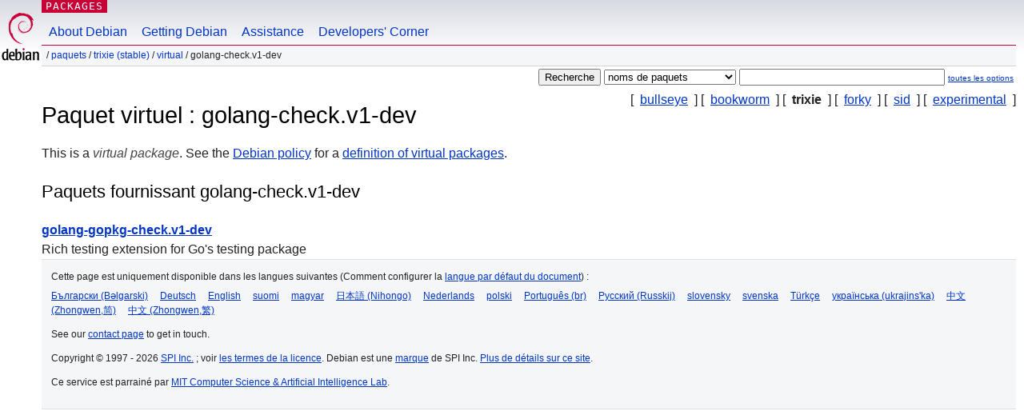

--- FILE ---
content_type: text/html; charset=UTF-8
request_url: https://packages.debian.org/fr/trixie/golang-check.v1-dev
body_size: 1919
content:



<!DOCTYPE html PUBLIC "-//W3C//DTD HTML 4.01//EN" "http://www.w3.org/TR/html4/strict.dtd">
<html lang="fr">
<head>
<title>Debian -- Détails du paquet golang-check.v1-dev dans trixie</title>
<link rev="made" href="mailto:webmaster@debian.org">
<meta http-equiv="Content-Type" content="text/html; charset=UTF-8">
<meta name="Author" content="Responsable du site Debian, webmaster@debian.org">
<meta name="Description" content="">
<meta name="Keywords" content="Debian,  trixie, , , virtual, ">


<link href="/debpkg.css" rel="stylesheet" type="text/css" media="all">

<script src="/packages.js" type="text/javascript"></script>
</head>
<body>
<div id="header">
   <div id="upperheader">

   <div id="logo">
  <!-- very Debian specific use of the logo stuff -->
<a href="https://www.debian.org/"><img src="/Pics/openlogo-50.png" alt="Debian" with="50" height="61"></a>
</div> <!-- end logo -->
<p class="hidecss"><a href="#inner">Sauter la navigation du site</a></p>
<p class="section"><a href="/">Packages</a></p>
</div> <!-- end upperheader -->
<!-- navbar -->
<div id="navbar">
<ul>
   <li><a href="https://www.debian.org/intro/about">About Debian</a></li>
   <li><a href="https://www.debian.org/distrib/">Getting Debian</a></li>
   <li><a href="https://www.debian.org/support">Assistance</a></li>
   <li><a href="https://www.debian.org/devel/">Developers'&nbsp;Corner</a></li>
</ul>
</div> <!-- end navbar -->

<div id="pnavbar">
 &nbsp;&#x2F; <a href="/" title="Page web du paquet Debian">Paquets</a>

 &#x2F; <a href="/fr/trixie/" title="Vue d'ensemble de cette version">trixie (stable)</a> 

 &#x2F; <a href="/fr/trixie/virtual/" title="Tous les paquets dans cette section">virtual</a> 

 &#x2F; golang-check.v1-dev 

</div> <!-- end navbar -->

</div> <!-- end header -->
<div id="content">


<form method="GET" action="/search">
<div id="hpacketsearch">





<input type="hidden" name="lang" value="fr">
<input type="submit" value="Recherche">
<select size="1" name="searchon">
<option value="names" selected="selected">
noms de paquets</option>
<option value="all" >descriptions</option>
<option value="sourcenames" >noms de paquets source</option>
<option value="contents" >contenu du paquet</option>
</select>
<input type="text" size="30" name="keywords" value="" id="kw">
<span style="font-size: 60%"><a href="/">toutes les options</a></span>
</div> <!-- end hpacketsearch -->
</form>

<!-- show.tmpl -->


   <div id="pothers">       [&nbsp;    <a  href="/fr/bullseye/golang-check.v1-dev">bullseye</a>  &nbsp;]
          [&nbsp;    <a  href="/fr/bookworm/golang-check.v1-dev">bookworm</a>  &nbsp;]
          [&nbsp;   <strong>trixie</strong>  &nbsp;]
          [&nbsp;    <a  href="/fr/forky/golang-check.v1-dev">forky</a>  &nbsp;]
          [&nbsp;    <a  href="/fr/sid/golang-check.v1-dev">sid</a>  &nbsp;]
          [&nbsp;    <a  href="/fr/experimental/golang-check.v1-dev">experimental</a>  &nbsp;]</div>


<!-- messages.tmpl -->

<h1>Paquet virtuel : golang-check.v1-dev
</h1>





<div id="ptablist">
</div>


<div id="pdesctab">

<div id="pdesc">
	<p>This is a <em>virtual package</em>. See the <a href="https://www.debian.org/doc/debian-policy/">Debian policy</a> for a <a href="https://www.debian.org/doc/debian-policy/ch-binary.html#virtual-packages">definition of virtual packages</a>.</p>

</div> <!-- end pdesc -->




  <div id="pdeps"><h2>Paquets fournissant golang-check.v1-dev</h2><dl>
    <dt><a href="/fr/trixie/golang-gopkg-check.v1-dev">golang-gopkg-check.v1-dev</a></dt>
    <dd lang="en">Rich testing extension for Go's testing package</dd>
  </dl></div>

</div> <!-- pdesctab -->











</div> <!-- end inner -->

<div id="footer">


<hr class="hidecss">
<!--UdmComment-->
<div id="pageLang">
<div id="langSelector">
<p>Cette page est uniquement disponible dans les langues suivantes (Comment configurer la <a href="https://www.debian.org/intro/cn">langue par défaut du document</a>) :</p>
<div id="langContainer">

<a href="/bg/trixie/golang-check.v1-dev" title="Bulgare" hreflang="bg" lang="bg" rel="alternate">&#1041;&#1098;&#1083;&#1075;&#1072;&#1088;&#1089;&#1082;&#1080; (B&#601;lgarski)</a>

<a href="/de/trixie/golang-check.v1-dev" title="Allemand" hreflang="de" lang="de" rel="alternate">Deutsch</a>

<a href="/en/trixie/golang-check.v1-dev" title="anglais" hreflang="en" lang="en" rel="alternate">English</a>

<a href="/fi/trixie/golang-check.v1-dev" title="Finnois" hreflang="fi" lang="fi" rel="alternate">suomi</a>

<a href="/hu/trixie/golang-check.v1-dev" title="Hongrois" hreflang="hu" lang="hu" rel="alternate">magyar</a>

<a href="/ja/trixie/golang-check.v1-dev" title="Japonais" hreflang="ja" lang="ja" rel="alternate">&#26085;&#26412;&#35486; (Nihongo)</a>

<a href="/nl/trixie/golang-check.v1-dev" title="Néerlandais" hreflang="nl" lang="nl" rel="alternate">Nederlands</a>

<a href="/pl/trixie/golang-check.v1-dev" title="Polonais" hreflang="pl" lang="pl" rel="alternate">polski</a>

<a href="/pt-br/trixie/golang-check.v1-dev" title="portugais (du Brésil)" hreflang="pt-br" lang="pt-br" rel="alternate">Portugu&ecirc;s (br)</a>

<a href="/ru/trixie/golang-check.v1-dev" title="Russe" hreflang="ru" lang="ru" rel="alternate">&#1056;&#1091;&#1089;&#1089;&#1082;&#1080;&#1081; (Russkij)</a>

<a href="/sk/trixie/golang-check.v1-dev" title="Slovaque" hreflang="sk" lang="sk" rel="alternate">slovensky</a>

<a href="/sv/trixie/golang-check.v1-dev" title="Suédois" hreflang="sv" lang="sv" rel="alternate">svenska</a>

<a href="/tr/trixie/golang-check.v1-dev" title="Turc" hreflang="tr" lang="tr" rel="alternate">T&uuml;rk&ccedil;e</a>

<a href="/uk/trixie/golang-check.v1-dev" title="Ukrainien" hreflang="uk" lang="uk" rel="alternate">&#1091;&#1082;&#1088;&#1072;&#1111;&#1085;&#1089;&#1100;&#1082;&#1072; (ukrajins'ka)</a>

<a href="/zh-cn/trixie/golang-check.v1-dev" title="chinois (de Chine)" hreflang="zh-cn" lang="zh-cn" rel="alternate">&#20013;&#25991; (Zhongwen,&#31616;)</a>

<a href="/zh-tw/trixie/golang-check.v1-dev" title="chinois (de Taiwan)" hreflang="zh-tw" lang="zh-tw" rel="alternate">&#20013;&#25991; (Zhongwen,&#32321;)</a>

</div>
</div>
</div>
<!--/UdmComment-->


<hr class="hidecss">
<div id="fineprint" class="bordertop">
<div id="impressum">

<p>See our <a href="https://www.debian.org/contact">contact page</a> to get in touch.</p>


<p>
Copyright &copy; 1997 - 2026 <a href="https://www.spi-inc.org/">SPI Inc.</a> ; voir <a href="https://www.debian.org/license">les termes de la licence</a>. Debian est une <a href="https://www.debian.org/trademark">marque</a> de SPI Inc.
 <a href="/about/">Plus de détails sur ce site</a>.</p>

</div> <!-- end impressum -->

<div id="sponsorfooter"><p>
Ce service est parrainé par <a href="http://www.csail.mit.edu/">MIT Computer Science & Artificial Intelligence Lab</a>.</p></div>

</div> <!-- end fineprint -->
</div> <!-- end footer -->
</body>
</html>
